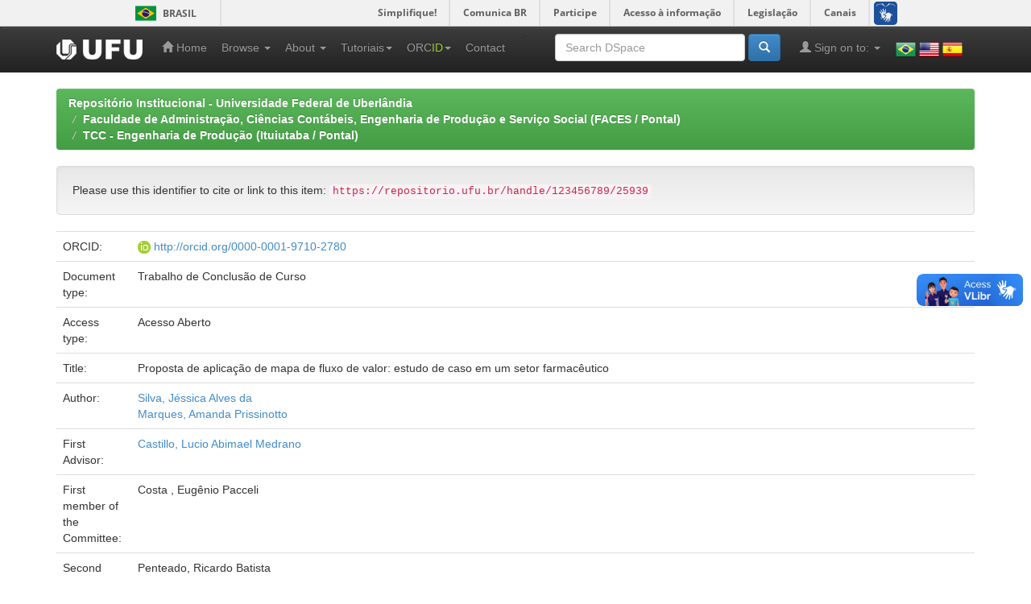

--- FILE ---
content_type: text/html;charset=UTF-8
request_url: https://repositorio.ufu.br/handle/123456789/25939
body_size: 29907
content:


















<!DOCTYPE html>
<html>
    <head>
        <title>Repositório Institucional - Universidade Federal de Uberlândia: Proposta de aplicação de mapa de fluxo de valor: estudo de caso em um setor farmacêutico</title>
        <meta http-equiv="Content-Type" content="text/html; charset=UTF-8" />
        <meta name="Generator" content="DSpace 6.3" />
        <meta name="viewport" content="width=device-width, initial-scale=1.0">
        <link rel="shortcut icon" href="/favicon.ico" type="image/x-icon"/>
        <link rel="stylesheet" href="/static/css/jquery-ui-1.10.3.custom/redmond/jquery-ui-1.10.3.custom.css" type="text/css" />
        <link rel="stylesheet" href="/static/css/bootstrap/bootstrap.min.css" type="text/css" />
        <link rel="stylesheet" href="/static/css/bootstrap/bootstrap-theme.min.css" type="text/css" />
        <link rel="stylesheet" href="/static/css/bootstrap/dspace-theme.css" type="text/css" />

        <link rel="search" type="application/opensearchdescription+xml" href="/open-search/description.xml" title="DSpace"/>


<link rel="schema.DCTERMS" href="http://purl.org/dc/terms/" />
<link rel="schema.DC" href="http://purl.org/dc/elements/1.1/" />
<meta name="DC.creator" content="Silva, Jéssica Alves da" />
<meta name="DC.creator" content="Marques, Amanda Prissinotto" />
<meta name="DCTERMS.dateAccepted" content="2019-07-11T17:27:05Z" scheme="DCTERMS.W3CDTF" />
<meta name="DCTERMS.available" content="2019-07-11T17:27:05Z" scheme="DCTERMS.W3CDTF" />
<meta name="DCTERMS.issued" content="2019-07-03" scheme="DCTERMS.W3CDTF" />
<meta name="DCTERMS.bibliographicCitation" content="SILVA, Jéssica Alves da; MARQUES, Amanda Prissinotto. Proposta de aplicação de mapa de fluxo de valor: estudo de caso em um setor farmacêutico. 2019. 56 f. Trabalho de Conclusão de Curso (Graduação em Engenharia de Produção) – Universidade Federal de Uberlândia, Ituiutaba, 2019." xml:lang="pt_BR" />
<meta name="DC.identifier" content="https://repositorio.ufu.br/handle/123456789/25939" scheme="DCTERMS.URI" />
<meta name="DCTERMS.abstract" content="This article shows the application Value Stream tool in a system of service and deliveries in a pharmacy in Ituiutaba-MG, aiming to identify points of improvement of the production process and the proposal of application of tools aligned to Lean Manufacturing. Due the evolution of the pharmaceutical industry in Brazil, the demand for drugs in retail showed a significant increase in their sales. The Lean Manufacturing aims to achieve the maximum efficiency of production of resoucers and services with the smallest possible amount of resources. The pharmacy in study seeks to reduce service times and deliveries and the aggregation of value to its activities. The methodological procedure selected was the case study, with a qualitative and quantitative approach, with descriptive character and practical implications. The results are based on the proposal of improvement tools aligned to lean manufacturing, aiming the betterment of the pharmacy, its processes, quality in its services of deliveries and deliveries." xml:lang="pt_BR" />
<meta name="DC.language" content="por" xml:lang="pt_BR" />
<meta name="DC.publisher" content="Universidade Federal de Uberlândia" xml:lang="pt_BR" />
<meta name="DC.rights" content="Acesso Aberto" xml:lang="pt_BR" />
<meta name="DC.rights" content="http://creativecommons.org/licenses/by-nc-nd/3.0/us/" xml:lang="*" scheme="DCTERMS.URI" />
<meta name="DC.subject" content="Produção enxuta" xml:lang="pt_BR" />
<meta name="DC.subject" content="Lean Manufacturing" xml:lang="pt_BR" />
<meta name="DC.subject" content="Mapeamento de Fluxo de Valor" xml:lang="pt_BR" />
<meta name="DC.subject" content="Lean production" xml:lang="pt_BR" />
<meta name="DC.subject" content="Lean Manufacturing" xml:lang="pt_BR" />
<meta name="DC.subject" content="Value Stream Mapping" xml:lang="pt_BR" />
<meta name="DC.title" content="Proposta de aplicação de mapa de fluxo de valor: estudo de caso em um setor farmacêutico" xml:lang="pt_BR" />
<meta name="DC.type" content="Trabalho de Conclusão de Curso" xml:lang="pt_BR" />
<meta name="DC.contributor" content="Castillo, Lucio Abimael Medrano" />
<meta name="DC.contributor" content="http://buscatextual.cnpq.br/buscatextual/visualizacv.do?id=K4203487J3" xml:lang="pt_BR" />
<meta name="DC.contributor" content="Costa , Eugênio Pacceli" />
<meta name="DC.contributor" content="http://buscatextual.cnpq.br/buscatextual/visualizacv.do?id=K4326298H6" xml:lang="pt_BR" />
<meta name="DC.contributor" content="Penteado, Ricardo Batista" />
<meta name="DC.contributor" content="http://buscatextual.cnpq.br/buscatextual/visualizacv.do?id=K4220475P8" xml:lang="pt_BR" />
<meta name="DC.description" content="Trabalho de Conclusão de Curso (Graduação)" xml:lang="pt_BR" />
<meta name="DC.description" content="Este trabalho visa a aplicação da ferramenta Mapeamento de Fluxo de Valor em um sistema de atendimento e entregas em uma farmácia em Ituiutaba-MG, visando a identificação de pontos de melhoria do processo produtivo e a proposta de aplicação de ferramentas alinhadas ao Lean Manufacturing. Devido a evolução da indústria farmacêutica no Brasil, a procura por medicamentos no varejo apontou aumento significativo em suas vendas. O Lean Manufacturing tem como objetivo alcançar o máximo da eficiência de produção de bens e serviços com a menor quantidade possível de recursos. A farmácia em estudo busca reduzir tempos de atendimento e entregas e a agregação de valor a suas atividades. O procedimento metodológico selecionado foi o estudo de caso, com uma abordagem qualitativa e quantitativa, de caráter descritivos e implicações práticas. Os resultados baseiam-se na proposição de ferramentas de melhorias alinhadas ao lean manufacturing, visando o aperfeiçoamento da farmácia, seus processos, qualidade em seus serviços de atendimentos e entregas." xml:lang="pt_BR" />
<meta name="DC.publisher" content="Brasil" xml:lang="pt_BR" />
<meta name="DC.publisher" content="Engenharia de Produção" xml:lang="pt_BR" />
<meta name="DC.subject" content="CNPQ::ENGENHARIAS::ENGENHARIA DE PRODUCAO" xml:lang="pt_BR" />

<meta name="citation_keywords" content="Produção enxuta; Lean Manufacturing; Mapeamento de Fluxo de Valor; Lean production; Lean Manufacturing; Value Stream Mapping; Trabalho de Conclusão de Curso" />
<meta name="citation_title" content="Proposta de aplicação de mapa de fluxo de valor: estudo de caso em um setor farmacêutico" />
<meta name="citation_publisher" content="Universidade Federal de Uberlândia" />
<meta name="citation_author" content="Silva, Jéssica Alves da" />
<meta name="citation_author" content="Marques, Amanda Prissinotto" />
<meta name="citation_pdf_url" content="https://repositorio.ufu.br/bitstream/123456789/25939/1/PropostaAplica%c3%a7%c3%a3oMapa%20.pdf" />
<meta name="citation_date" content="2019-07-03" />
<meta name="citation_abstract_html_url" content="https://repositorio.ufu.br/handle/123456789/25939" />


        
        <script type='text/javascript' src="/static/js/jquery/jquery-1.10.2.min.js"></script>
        <script type='text/javascript' src='/static/js/jquery/jquery-ui-1.10.3.custom.min.js'></script>
        <script type='text/javascript' src='/static/js/bootstrap/bootstrap.min.js'></script>
        <script type='text/javascript' src='/static/js/holder.js'></script>
        <script type="text/javascript" src="/utils.js"></script>
        <script type="text/javascript" src="/static/js/choice-support.js"> </script>
        


    
    
        <!-- Google tag (gtag.js) --> <script async src="https://www.googletagmanager.com/gtag/js?id=G-PQ52YLXL6D"></script> <script> window.dataLayer = window.dataLayer || []; function gtag(){dataLayer.push(arguments);} gtag('js', new Date()); gtag('config', 'G-PQ52YLXL6D'); </script>
    


    
    

<!-- HTML5 shim and Respond.js IE8 support of HTML5 elements and media queries -->
<!--[if lt IE 9]>
  <script src="/static/js/html5shiv.js"></script>
  <script src="/static/js/respond.min.js"></script>
<![endif]-->
    </head>

    
    
    <body class="undernavigation">
<a class="sr-only" href="#content">Skip navigation</a>
<div id="barra-brasil" style="background:#7F7F7F; height: 20px; padding:0 0 0 10px;display:block;"> 
	<ul id="menu-barra-temp" style="list-style:none;">
		<li style="display:inline; float:left;padding-right:10px; margin-right:10px; border-right:1px solid #EDEDED"><a href="http://brasil.gov.br" style="font-family:sans,sans-serif; text-decoration:none; color:white;">Portal do Governo Brasileiro</a></li> 
		<li><a style="font-family:sans,sans-serif; text-decoration:none; color:white;" href="http://epwg.governoeletronico.gov.br/barra/atualize.html">Atualize sua Barra de Governo</a></li>
	</ul>
</div>

<header class="navbar navbar-inverse navbar-fixed-top">    
    
            <div class="container">
                

























       <div class="navbar-header">
         <button type="button" class="navbar-toggle" data-toggle="collapse" data-target=".navbar-collapse">
           <span class="icon-bar"></span>
           <span class="icon-bar"></span>
           <span class="icon-bar"></span>
         </button>
         <a class="navbar-brand" href="/"><img height="25" src="/image/dspace-logo-only.png" alt="Logo da UFU" /></a>
       </div>
       <nav class="collapse navbar-collapse bs-navbar-collapse" role="navigation">
         <ul class="nav navbar-nav">
           <li class=""><a href="/"><span class="glyphicon glyphicon-home"></span> Home</a></li>

           <li class="dropdown">
             <a href="#" class="dropdown-toggle" data-toggle="dropdown">Browse <b class="caret"></b></a>
             <ul class="dropdown-menu">
               <li><a href="/community-list">Communities<br/>&amp;&nbsp;Collections</a></li>
				<li class="divider"></li>
        <li class="dropdown-header">Browse Items by:</li>
				

				
				      			<li><a href="/browse?type=dateissued">Issue Date</a></li>
					
				      			<li><a href="/browse?type=author">Author</a></li>
					
				      			<li><a href="/browse?type=title">Title</a></li>
					
				      			<li><a href="/browse?type=subject">Subject</a></li>
					
				      			<li><a href="/browse?type=contributor">Advisor</a></li>
					
				      			<li><a href="/browse?type=program">Program</a></li>
					
				      			<li><a href="/browse?type=type">Type</a></li>
					
				      			<li><a href="/browse?type=rights">Rights</a></li>
					
				      			<li><a href="/browse?type=autorizado">Authorized subject</a></li>
					

				

            </ul>
          </li>


          <li class="dropdown">
              <a href="#" class="dropdown-toggle" data-toggle="dropdown">About  <b class="caret"></b></a>
              <ul class="dropdown-menu">
                  <li><a target="_blank" href="/static/sobre/apresentacao.pdf">Apresentação</a></li>
                  <li class="divider"></li>
                  <li><a target="_blank" href="/static/sobre/caracteristicas_tecnicas.pdf">Características técnicas</a></li>
                  <li><a target="_blank" href="/static/sobre/equipe_responsavel.pdf">Equipe responsável</a></li>
                  <li class="divider"></li>
                  <li><a target="_blank" href="/static/sobre/instrucoes_submissao.pdf">Instruções para submissão</a></li>
                  <li class="divider"></li>
                  <li class="dropdown-header">Legislação</li>
                  <li><a href="/static/sobre/politica_de_Informacao_do_RI_UFU.pdf">Políticas de informação do RI UFU</a></li>
                  <li><a href="/static/sobre/politica_submissao/">Política de submissão</a></li>
                  <!-- <li><a href="/static/sobre/Portaria_R_n_1225_de_9_11_2004.pdf">Política de criação da BDUFU</a></li> -->
                  <li><a href="/static/sobre/Portaria_R_n_1218_de_04_11_2004.pdf">Portaria de Constituição de Comissão BDUFU</a></li>
                  <li><a href="/static/sobre/SEI_UFU_-_2451643_-_Portaria_DOI.pdf">Portaria Digital Object Identifier System (DOI)</a></li>
              </ul>
          </li>

          <li class="dropdown">
              <a href="#" class="dropdown-toggle" data-toggle="dropdown">Tutoriais<b class="caret"></b></a>
              <ul class="dropdown-menu">

                  <li><a target="_blank" href="/static/sobre/tutoriais/atribuicao_doi.pdf">Atribuição de DOI (Digital Object Identifier System)</a></li>
                  <li><a target="_blank" href="/static/sobre/tutoriais/tutorial_autoarquivamento_outros.pdf">Autoarquivamento de outros materiais</a></li>
                  <li><a target="_blank" href="/static/sobre/tutoriais/tutorial_autoarquivamento_TD.pdf">Autoarquivamento de Teses e Dissertações</a></li>
                  <li><a target="_blank" href="/static/sobre/tutoriais/tutorial_autoarquivamento_MD.pdf">Autoarquivamento de Memorial descritivo</a></li>
                  <li><a target="_blank" href="/static/sobre/tutoriais/tutorial_autoarquivamento_TCC-TCR.pdf">Autoarquivamento de TCC/TCR</a></li>
                  <li><a target="_blank" href="/static/sobre/tutoriais/Tutorial_Cadastro_Usuario.pdf">Cadastro de Usuário</a></li>
                  <li><a target="_blank" href="/static/sobre/tutoriais/ficha_online_20220614.pdf">Ficha Catalográfica Online</a></li>
                  <li><a target="_blank" href="/static/sobre/tutoriais/Tutorial_para_inserir_folha_de_aprovacao_ou_ata_defesa.pdf">Inclusão Ata de Defesa ou Folha de Aprovação</a></li>
                  <li><a target="_blank" href="/static/sobre/tutoriais/sobre_pdfa.pdf">Orientação sobre PDF/A</a></li>
                  <li><a target="_blank" href="/static/sobre/termo_autorizacao_modelo_03072025.docx">Termo de Autorização para Publicacão</a></li>
                  <li><a target="_blank" href="https://www.youtube.com/playlist?list=PLwwW5gdn-e2fmtr5s0c1ZdUY3ZI_pTWhK">Vídeos</a></li>
                  <li><a target="_blank" href="/static/orcid/Tutorial_para_Registro_ORCID_no_RI-UFU_-_2019.pdf">Vínculo ou Registro ORCiD (Open Researcher and Contributor ID)</a></li>

              </ul>
          </li>

          <li class="dropdown">
              <a href="#" class="dropdown-toggle" data-toggle="dropdown">ORC<span style="color:#a6ce39">ID</span><b class="caret"></b></a>
              <ul class="dropdown-menu">
                  <li><a href="/static/orcid/sobre.jsp">Sobre</a></li>
                  <li><a target="_blank" href="/static/orcid/Tutorial_para_Registro_ORCID_no_RI-UFU_-_2019.pdf">Tutorial</a></li>
                  <li><a target="_blank" href="https://vimeo.com/97150912">Vídeo</a></li>
              </ul>
          </li>

          <li class=""><a href="/feedback">Contact</a></li>
          <!--<li class=""><script type="text/javascript">
<!-- Javascript starts here
document.write('<a href="#" onClick="var popupwin = window.open(\'/help/index.html\',\'dspacepopup\',\'height=600,width=550,resizable,scrollbars\');popupwin.focus();return false;">Help<\/a>');
// -->
</script><noscript><a href="/help/index.html" target="dspacepopup">Help</a></noscript></li>-->
       </ul>


       <ul class="nav navbar-nav navbar-right">
        <li>
            <div style="padding-top:15px;padding-left:25px;">
                <a onclick="javascript:document.repost.locale.value='pt_BR'; document.repost.submit();" href="?locale=pt_BR"><img src="/image/flags/Brazil.png" class="flag" alt="Português" title="Português"></a>
                <a onclick="javascript:document.repost.locale.value='en'; document.repost.submit();" href="?locale=en"><img src="/image/flags/United States of America(USA).png" class="flag" alt="English" title="English"></a>
                <a onclick="javascript:document.repost.locale.value='es'; document.repost.submit();" href="?locale=es"><img src="/image/flags/Spain.png" class="flag" alt="Español" title="Español"></a>
            </div>
        </li>
       </ul>


       <div class="nav navbar-nav navbar-right">
		<ul class="nav navbar-nav navbar-right">
         <li class="dropdown">
         
             <a href="#" class="dropdown-toggle" data-toggle="dropdown"><span class="glyphicon glyphicon-user"></span> Sign on to: <b class="caret"></b></a>
	             
             <ul class="dropdown-menu">
               <li><a href="/mydspace">My DSpace</a></li>
               <li><a href="/subscribe">Receive email<br/>updates</a></li>
               <li><a href="/profile">Edit Profile</a></li>

               

		
             </ul>
           </li>
          </ul>
          
	
	<form method="get" action="/simple-search" class="navbar-form navbar-right">
	    <div class="form-group">
          <input type="text" class="form-control" placeholder="Search&nbsp;DSpace" name="query" id="tequery" size="25"/>
        </div>
        <button type="submit" class="btn btn-primary"><span class="glyphicon glyphicon-search"></span></button>

	</form></div>
    </nav>
            </div>

</header>

<main id="content" role="main">
<!--<div class="container banner">
    <div class="row">
        <div class="col-md-9 brand">
            <h1>DSpace <small>JSPUI</small></h1>
            <h4>DSpace preserves and enables easy and open access to all types of digital content including text, images, moving images, mpegs and data sets</h4> <a href="http://www.dspace.org" class="btn btn-primary">Learn More</a> 
        </div>
        <div class="col-md-3"><img class="pull-right" src="/image/logo.gif" alt="DSpace logo" />
        </div>
    </div>
</div>-->
<br/>
                

<div class="container">
    



  

<ol class="breadcrumb btn-success">

  <li><a href="/">Repositório Institucional - Universidade Federal de Uberlândia</a></li>

  <li><a href="/handle/123456789/21757">Faculdade de Administração, Ciências Contábeis, Engenharia de Produção e Serviço Social (FACES / Pontal)</a></li>

  <li><a href="/handle/123456789/21764">TCC - Engenharia de Produção (Ituiutaba / Pontal)</a></li>

</ol>

</div>                



        
<div class="container">
	



































    
    <style>
        .altmetric_content {display: inline;}
        
        .altmetric_item {
            float: left;
            margin-right: 10px;
        }
    </style>
    <script async src="https://badge.dimensions.ai/badge.js" charset="utf-8"></script>
    <script type="text/javascript" src="https://d1bxh8uas1mnw7.cloudfront.net/assets/embed.js"></script>


		
		
		
		

                
                <div class="well">Please use this identifier to cite or link to this item:
                <code>https://repositorio.ufu.br/handle/123456789/25939</code></div>



    
    <table class="table itemDisplayTable">
<tr><td class="metadataFieldLabel eperson_orcid">ORCID:&nbsp;</td><td class="metadataFieldValue eperson_orcid"> <img src="/image/orcid_16x16.gif"> <a target="_blank" href="http://orcid.org/0000-0001-9710-2780">http://orcid.org/0000-0001-9710-2780</a> </td></tr>
<tr><td class="metadataFieldLabel dc_type">Document type:&nbsp;</td><td class="metadataFieldValue dc_type">Trabalho&#x20;de&#x20;Conclusão&#x20;de&#x20;Curso</td></tr>
<tr><td class="metadataFieldLabel dc_rights">Access type:&nbsp;</td><td class="metadataFieldValue dc_rights">Acesso&#x20;Aberto</td></tr>
<tr><td class="metadataFieldLabel dc_title">Title:&nbsp;</td><td class="metadataFieldValue dc_title">Proposta&#x20;de&#x20;aplicação&#x20;de&#x20;mapa&#x20;de&#x20;fluxo&#x20;de&#x20;valor:&#x20;estudo&#x20;de&#x20;caso&#x20;em&#x20;um&#x20;setor&#x20;farmacêutico</td></tr>
<tr><td class="metadataFieldLabel dc_creator">Author:&nbsp;</td><td class="metadataFieldValue dc_creator"><a class="author"href="/browse?type=author&amp;value=Silva%2C+J%C3%A9ssica+Alves+da">Silva,&#x20;Jéssica&#x20;Alves&#x20;da</a><br /><a class="author"href="/browse?type=author&amp;value=Marques%2C+Amanda+Prissinotto">Marques,&#x20;Amanda&#x20;Prissinotto</a></td></tr>
<tr><td class="metadataFieldLabel dc_contributor_advisor1">First Advisor:&nbsp;</td><td class="metadataFieldValue dc_contributor_advisor1"><a class="contributor"href="/browse?type=contributor&amp;value=Castillo%2C+Lucio+Abimael+Medrano">Castillo,&#x20;Lucio&#x20;Abimael&#x20;Medrano</a></td></tr>
<tr><td class="metadataFieldLabel dc_contributor_referee1">First member of the Committee:&nbsp;</td><td class="metadataFieldValue dc_contributor_referee1">Costa&#x20;,&#x20;Eugênio&#x20;Pacceli</td></tr>
<tr><td class="metadataFieldLabel dc_contributor_referee2">Second member of the Committee:&nbsp;</td><td class="metadataFieldValue dc_contributor_referee2">Penteado,&#x20;Ricardo&#x20;Batista</td></tr>
<tr><td class="metadataFieldLabel dc_description_resumo">Summary:&nbsp;</td><td class="metadataFieldValue dc_description_resumo">Este&#x20;trabalho&#x20;visa&#x20;a&#x20;aplicação&#x20;da&#x20;ferramenta&#x20;Mapeamento&#x20;de&#x20;Fluxo&#x20;de&#x20;Valor&#x20;em&#x20;um&#x20;sistema&#x20;de&#x20;atendimento&#x20;e&#x20;entregas&#x20;em&#x20;uma&#x20;farmácia&#x20;em&#x20;Ituiutaba-MG,&#x20;visando&#x20;a&#x20;identificação&#x20;de&#x20;pontos&#x20;de&#x20;melhoria&#x20;do&#x20;processo&#x20;produtivo&#x20;e&#x20;a&#x20;proposta&#x20;de&#x20;aplicação&#x20;de&#x20;ferramentas&#x20;alinhadas&#x20;ao&#x20;Lean&#x20;Manufacturing.&#x20;Devido&#x20;a&#x20;evolução&#x20;da&#x20;indústria&#x20;farmacêutica&#x20;no&#x20;Brasil,&#x20;a&#x20;procura&#x20;por&#x20;medicamentos&#x20;no&#x20;varejo&#x20;apontou&#x20;aumento&#x20;significativo&#x20;em&#x20;suas&#x20;vendas.&#x20;O&#x20;Lean&#x20;Manufacturing&#x20;tem&#x20;como&#x20;objetivo&#x20;alcançar&#x20;o&#x20;máximo&#x20;da&#x20;eficiência&#x20;de&#x20;produção&#x20;de&#x20;bens&#x20;e&#x20;serviços&#x20;com&#x20;a&#x20;menor&#x20;quantidade&#x20;possível&#x20;de&#x20;recursos.&#x20;A&#x20;farmácia&#x20;em&#x20;estudo&#x20;busca&#x20;reduzir&#x20;tempos&#x20;de&#x20;atendimento&#x20;e&#x20;entregas&#x20;e&#x20;a&#x20;agregação&#x20;de&#x20;valor&#x20;a&#x20;suas&#x20;atividades.&#x20;O&#x20;procedimento&#x20;metodológico&#x20;selecionado&#x20;foi&#x20;o&#x20;estudo&#x20;de&#x20;caso,&#x20;com&#x20;uma&#x20;abordagem&#x20;qualitativa&#x20;e&#x20;quantitativa,&#x20;de&#x20;caráter&#x20;descritivos&#x20;e&#x20;implicações&#x20;práticas.&#x20;Os&#x20;resultados&#x20;baseiam-se&#x20;na&#x20;proposição&#x20;de&#x20;ferramentas&#x20;de&#x20;melhorias&#x20;alinhadas&#x20;ao&#x20;lean&#x20;manufacturing,&#x20;visando&#x20;o&#x20;aperfeiçoamento&#x20;da&#x20;farmácia,&#x20;seus&#x20;processos,&#x20;qualidade&#x20;em&#x20;seus&#x20;serviços&#x20;de&#x20;atendimentos&#x20;e&#x20;entregas.</td></tr>
<tr><td class="metadataFieldLabel dc_description_abstract">Abstract:&nbsp;</td><td class="metadataFieldValue dc_description_abstract">This&#x20;article&#x20;shows&#x20;the&#x20;application&#x20;Value&#x20;Stream&#x20;tool&#x20;in&#x20;a&#x20;system&#x20;of&#x20;service&#x20;and&#x20;deliveries&#x20;in&#x20;a&#x20;pharmacy&#x20;in&#x20;Ituiutaba-MG,&#x20;aiming&#x20;to&#x20;identify&#x20;points&#x20;of&#x20;improvement&#x20;of&#x20;the&#x20;production&#x20;process&#x20;and&#x20;the&#x20;proposal&#x20;of&#x20;application&#x20;of&#x20;tools&#x20;aligned&#x20;to&#x20;Lean&#x20;Manufacturing.&#x20;Due&#x20;the&#x20;evolution&#x20;of&#x20;the&#x20;pharmaceutical&#x20;industry&#x20;in&#x20;Brazil,&#x20;the&#x20;demand&#x20;for&#x20;drugs&#x20;in&#x20;retail&#x20;showed&#x20;a&#x20;significant&#x20;increase&#x20;in&#x20;their&#x20;sales.&#x20;The&#x20;Lean&#x20;Manufacturing&#x20;aims&#x20;to&#x20;achieve&#x20;the&#x20;maximum&#x20;efficiency&#x20;of&#x20;production&#x20;of&#x20;resoucers&#x20;and&#x20;services&#x20;with&#x20;the&#x20;smallest&#x20;possible&#x20;amount&#x20;of&#x20;resources.&#x20;The&#x20;pharmacy&#x20;in&#x20;study&#x20;seeks&#x20;to&#x20;reduce&#x20;service&#x20;times&#x20;and&#x20;deliveries&#x20;and&#x20;the&#x20;aggregation&#x20;of&#x20;value&#x20;to&#x20;its&#x20;activities.&#x20;The&#x20;methodological&#x20;procedure&#x20;selected&#x20;was&#x20;the&#x20;case&#x20;study,&#x20;with&#x20;a&#x20;qualitative&#x20;and&#x20;quantitative&#x20;approach,&#x20;with&#x20;descriptive&#x20;character&#x20;and&#x20;practical&#x20;implications.&#x20;The&#x20;results&#x20;are&#x20;based&#x20;on&#x20;the&#x20;proposal&#x20;of&#x20;improvement&#x20;tools&#x20;aligned&#x20;to&#x20;lean&#x20;manufacturing,&#x20;aiming&#x20;the&#x20;betterment&#x20;of&#x20;the&#x20;pharmacy,&#x20;its&#x20;processes,&#x20;quality&#x20;in&#x20;its&#x20;services&#x20;of&#x20;deliveries&#x20;and&#x20;deliveries.</td></tr>
<tr><td class="metadataFieldLabel dc_subject">Keywords:&nbsp;</td><td class="metadataFieldValue dc_subject">Produção&#x20;enxuta<br />Lean&#x20;Manufacturing<br />Mapeamento&#x20;de&#x20;Fluxo&#x20;de&#x20;Valor<br />Lean&#x20;production<br />Lean&#x20;Manufacturing<br />Value&#x20;Stream&#x20;Mapping</td></tr>
<tr><td class="metadataFieldLabel dc_subject_cnpq">Area (s) of CNPq:&nbsp;</td><td class="metadataFieldValue dc_subject_cnpq">CNPQ::ENGENHARIAS::ENGENHARIA&#x20;DE&#x20;PRODUCAO</td></tr>
<tr><td class="metadataFieldLabel dc_language">Language:&nbsp;</td><td class="metadataFieldValue dc_language">por</td></tr>
<tr><td class="metadataFieldLabel dc_publisher_country">Country:&nbsp;</td><td class="metadataFieldValue dc_publisher_country">Brasil</td></tr>
<tr><td class="metadataFieldLabel dc_publisher">Publisher:&nbsp;</td><td class="metadataFieldValue dc_publisher">Universidade&#x20;Federal&#x20;de&#x20;Uberlândia</td></tr>
<tr><td class="metadataFieldLabel dc_identifier_citation">Quote:&nbsp;</td><td class="metadataFieldValue dc_identifier_citation">SILVA,&#x20;Jéssica&#x20;Alves&#x20;da;&#x20;MARQUES,&#x20;Amanda&#x20;Prissinotto.&#x20;Proposta&#x20;de&#x20;aplicação&#x20;de&#x20;mapa&#x20;de&#x20;fluxo&#x20;de&#x20;valor:&#x20;estudo&#x20;de&#x20;caso&#x20;em&#x20;um&#x20;setor&#x20;farmacêutico.&#x20;2019.&#x20;56&#x20;f.&#x20;Trabalho&#x20;de&#x20;Conclusão&#x20;de&#x20;Curso&#x20;(Graduação&#x20;em&#x20;Engenharia&#x20;de&#x20;Produção)&#x20;–&#x20;Universidade&#x20;Federal&#x20;de&#x20;Uberlândia,&#x20;Ituiutaba,&#x20;2019.</td></tr>
<tr><td class="metadataFieldLabel dc_identifier_uri">URI:&nbsp;</td><td class="metadataFieldValue dc_identifier_uri"><a href="https://repositorio.ufu.br/handle/123456789/25939">https:&#x2F;&#x2F;repositorio.ufu.br&#x2F;handle&#x2F;123456789&#x2F;25939</a></td></tr>
<tr><td class="metadataFieldLabel dc_date_issued">Date of defense:&nbsp;</td><td class="metadataFieldValue dc_date_issued">3-Jul-2019</td></tr>
<tr><td class="metadataFieldLabel">Appears in Collections:</td><td class="metadataFieldValue"><a href="/handle/123456789/21764">TCC - Engenharia de Produção (Ituiutaba / Pontal)</a><br/></td></tr>
</table><br/>
<div class="panel panel-info"><div class="panel-heading">Files in This Item:</div>
<table class="table panel-body"><tr><th id="t1" class="standard">File</th>
<th id="t2" class="standard">Description</th>
<th id="t3" class="standard">Size</th><th id="t4" class="standard">Format</th><th>&nbsp;</th></tr>
<tr><td headers="t1" class="standard break-all"><a target="_blank" href="/bitstream/123456789/25939/1/PropostaAplica%c3%a7%c3%a3oMapa%20.pdf">PropostaAplicaçãoMapa .pdf</a></td><td headers="t2" class="standard break-all">TCC</td><td headers="t3" class="standard">2.23 MB</td><td headers="t4" class="standard">Adobe PDF</td><td class="standard" align="center"><a target="_blank" href="/bitstream/123456789/25939/1/PropostaAplica%c3%a7%c3%a3oMapa%20.pdf"><img src="/retrieve/04cfb282-fa2e-428f-8c5a-237c30a88f26/PropostaAplica%c3%a7%c3%a3oMapa%20.pdf.jpg" alt="Thumbnail" /></a><br /><a class="btn btn-primary" target="_blank" href="/bitstream/123456789/25939/1/PropostaAplica%c3%a7%c3%a3oMapa%20.pdf">View/Open</a></td></tr></table>
</div>

<div class="container row">


    <a class="btn btn-default" href="/handle/123456789/25939?mode=full">
        Show full item record
    </a>

    <a class="statisticsLink  btn btn-primary" href="/handle/123456789/25939/statistics"><span class="glyphicon glyphicon-stats"></span></a>

    

</div>
<br/>
    


<br/>
    

    <p class="submitFormHelp alert alert-info">This item is licensed under a <a href="http://creativecommons.org/licenses/by-nc-nd/3.0/us/">Creative Commons License</a>
    <a href="http://creativecommons.org/licenses/by-nc-nd/3.0/us/"><img src="/image/cc-somerights.gif" border="0" alt="Creative Commons" style="margin-top: -5px;" class="pull-right"/></a>
    </p>
    

   













            

</div>
</main>
            
             <footer class="navbar navbar-inverse navbar-bottom">
             <div id="designedby" class="container text-muted">
             Theme by <a href="http://www.cineca.it"><img
                                    src="/image/logo-cineca-small.png"
                                    alt="Logo CINECA" /></a>
			<div id="footer_feedback" class="pull-right">                                    
                                <p class="text-muted"><a target="_blank" href="http://www.dspace.org/">DSpace Software</a> Copyright&nbsp;&copy;&nbsp;2002-2013&nbsp; <a target="_blank" href="http://www.duraspace.org/">Duraspace</a>&nbsp;-
                                <a target="_blank" href="/feedback">Feedback</a>
                                <a href="/htmlmap"></a></p>
                                </div>
			</div>
    </footer>

    <script defer="defer" src="//barra.brasil.gov.br/barra.js" type="text/javascript"></script>


    </body>
</html>

